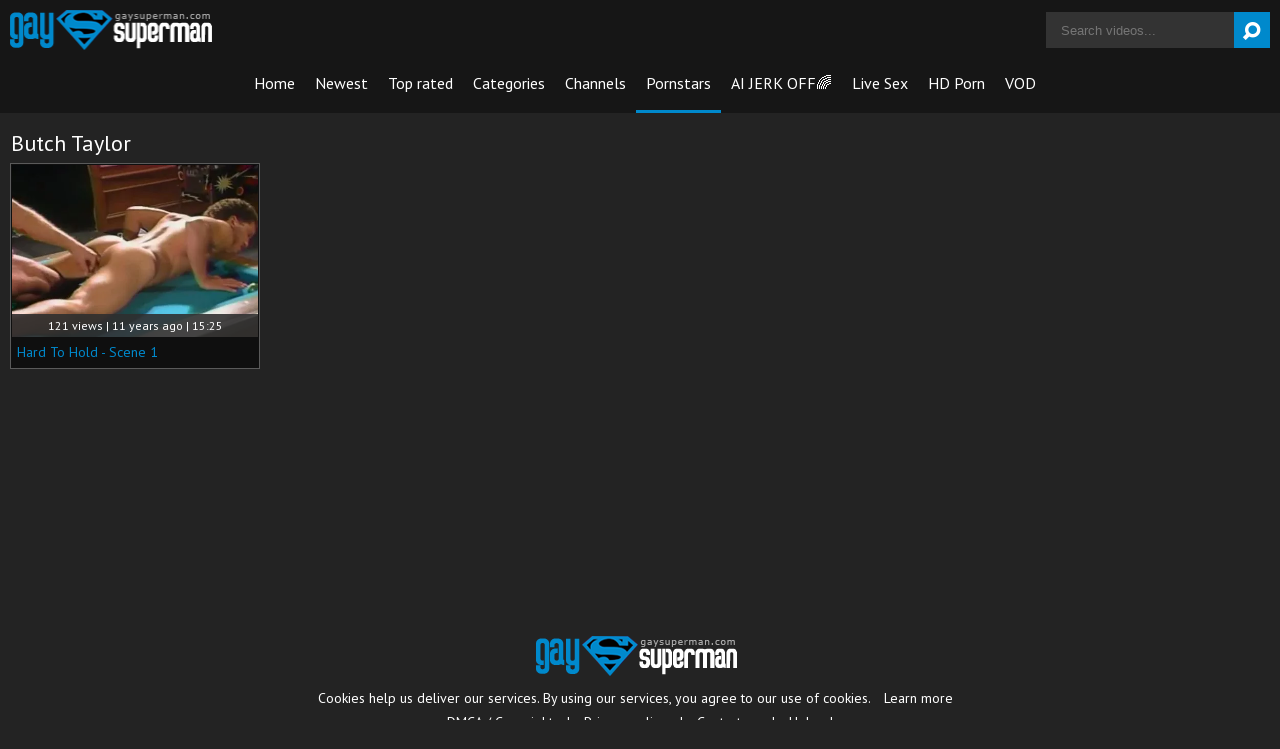

--- FILE ---
content_type: text/html; charset=UTF-8
request_url: https://www.gaysuperman.com/pornstar/butch-taylor
body_size: 5964
content:
<!DOCTYPE html>
<html>
	<head>
		<meta charset="utf-8">
		<meta name="referrer" content="unsafe-url">
		<meta name="viewport" content="width=device-width, initial-scale=1.0, user-scalable=no">
		<title>Butch Taylor - Gay SuperMan</title>
		<meta name="description" content="Free gay pornstars XXX videos with hottest gay guys. Watch beautiful Butch Taylor homosexual videos and check out other handsome dudes.">
		<meta name="keywords" content="gay superman, gay super man, gay porn movies, gay porn videos, free gay porn tube, gay tube videos, gay tube movies">
				<link rel="apple-touch-icon"		sizes="57x57" 		href="/static/images/favicon/apple-icon-57x57-ca61692304.png">
		<link rel="apple-touch-icon" 		sizes="60x60" 		href="/static/images/favicon/apple-icon-60x60-a498088e72.png">
		<link rel="apple-touch-icon" 		sizes="72x72" 		href="/static/images/favicon/apple-icon-72x72-95b8c4c8c5.png">
		<link rel="apple-touch-icon" 		sizes="76x76" 		href="/static/images/favicon/apple-icon-76x76-7a39e84e2a.png">
		<link rel="apple-touch-icon" 		sizes="114x114" 	href="/static/images/favicon/apple-icon-114x114-0f381abaf1.png">
		<link rel="apple-touch-icon" 		sizes="120x120" 	href="/static/images/favicon/apple-icon-120x120-ec175da743.png">
		<link rel="apple-touch-icon" 		sizes="144x144" 	href="/static/images/favicon/apple-icon-144x144-3a2f803b6f.png">
		<link rel="apple-touch-icon" 		sizes="152x152" 	href="/static/images/favicon/apple-icon-152x152-0793a6ccc3.png">
		<link rel="apple-touch-icon" 		sizes="180x180" 	href="/static/images/favicon/apple-icon-180x180-cfa6a69309.png">
		<link rel="icon" type="image/png"	sizes="192x192" 	href="/static/images/favicon/android-icon-192x192-93ec0a2aea.png">
		<link rel="icon" type="image/png"	sizes="32x32" 		href="/static/images/favicon/favicon-32x32-d4797ea7c9.png">
		<link rel="icon" type="image/png"	sizes="96x96" 		href="/static/images/favicon/favicon-96x96-99f1722876.png">
		<link rel="icon" type="image/png"	sizes="16x16" 		href="/static/images/favicon/favicon-16x16-edcd869662.png">
		<link rel="manifest" href="/static/images/favicon/manifest-72ed52aa50.json">
				<meta name="msapplication-TileColor" content=#2d2a2b>
		<meta name="msapplication-TileImage" content="/static/images/favicon/ms-icon-144x144-3a2f803b6f.png">
		<meta name="msapplication-config" content="/static/images/favicon/browserconfig-653d077300.xml">
		<meta name="theme-color" content=#2d2a2b>
        <link rel="stylesheet" href="/static/style-light-b74f91c42d.css">
		<link href='//fonts.googleapis.com/css?family=Ubuntu:300,400' rel='stylesheet' type='text/css'>
		<script type="text/javascript" src="https://stats.hprofits.com/advertisement.min.js"></script>
											<!-- Google tag (gtag.js) -->
<script async src="https://www.googletagmanager.com/gtag/js?id=G-9Z2N14DTY6"></script>
<script>
  window.dataLayer = window.dataLayer || [];
  function gtag(){dataLayer.push(arguments);}
  gtag('js', new Date());
  function ga() {
    var args = Array.prototype.slice.call(arguments);
    if(args[1] === 'page_view') {
      var dimension = args[2] ? args[2] : {dimension1: 'other'};
      dimension['content_group'] = dimension.dimension1;
      gtag('config', 'G-9Z2N14DTY6', {
        send_page_view: false,
        content_group: dimension.dimension1
      });
      gtag('event', args[1], dimension);
      return;
    }
    gtag(args[1], args[3], {
        'event_category': args[2],
        'event_label': args[4]
    })
  }
ga('send', 'page_view', {dimension1: 'pornstar'});
window.gaId='G-9Z2N14DTY6'
</script>
			<meta name="google-site-verification" content="qag6Lw1wB5Nlw95e0FCyPAPgUM12XkURS5XOK_6srok">	</head>
	<body data-pp-stat="0">
		<div class="b-root">
			<div class="leaderboard-spot">
				
			</div>
			<header class="b-header clearfix">
				<button class="b-menu-button js-menu-button"><i class="icon-menu"></i></button>
				<table>
					<tr>
						<td class="c-home">
							<a href="/" class="b-logo">
								<img src="/static/images/logo-110e52fcfa.png" alt="Free Gay Porn Movies &amp; Tube Videos - Gay SuperMan">
							</a>
						</td>
						<td class="c-nav">
														<nav class="b-main-nav" id="nav">
								<a href="/" class="b-main-nav__link ">Home</a>
								<a href="/newest" class="b-main-nav__link ">Newest</a>
								<a href="/top-rated" class="b-main-nav__link ">Top rated</a>
								<a href="/categories" class="b-main-nav__link ">Categories</a>
																<a href="/channels" class="b-main-nav__link ">Channels</a>
																<a href="/pornstars" class="b-main-nav__link is-active">Pornstars</a>
								<a href="https://trustpielote.com/resource?zones=300" target="_blank" rel="nofollow" class="b-main-nav__link js-menu-random js-random-link-item menu-random js-hp-tl" data-spot="MI1" data-banner-id="">
	AI JERK OFF🌈
</a>

<a href="https://trustpielote.com/resource?zones=301" target="_blank" rel="nofollow" class="b-main-nav__link js-menu-random js-random-link-item menu-random active js-hp-tl" data-spot="MI2" data-banner-id="">
	Live Sex
</a>

<a href="https://trustpielote.com/resource?zones=302" target="_blank" rel="nofollow" class="b-main-nav__link js-menu-random js-random-link-item menu-random js-hp-tl" data-spot="MI3" data-banner-id="">
	HD Porn
</a>

<a href="https://fhgte.com/gay?utm_campaign=ai.CxY&utm_content=mi4" target="_blank" rel="nofollow" class="b-main-nav__link js-menu-random js-random-link-item menu-random js-hp-tl" data-spot="MI4" data-banner-id="">
	VOD
</a>

							</nav>
						</td>
						<td class="c-search">
							<form id="search" name="search_form" class="b-search js-search" method="get" action="/search/-query-">
								<input
									type="text"
									value=""
									name="query"
									placeholder="Search videos..."
									autocomplete="off"
									data-url-search="/search-suggestions/-query-"
									class="b-search__input js-search-input"
								>
								<button id="search-button" class="b-search__submit">
									<i class="icon-search"></i>
								</button>
								<div class="b-search-suggestions js-search-suggestions is-hidden" id="search-dropdown" data-loader-text="Loading"></div>
							</form>
						</td>
					</tr>
				</table>
				<button class="b-search-button js-search-button"><i class="icon-search"></i></button>
			</header>
			<div class="b-wrapper">
				<div class="b-mobile-random-links js-random-links-mobile-spot"></div>
				<div class="mobile-random header-spot header-random"><div data-hp-id="97" data-hp-zone></div></div>									<section class="in-inner-other">
												<div class="b-head-1 f-left">
							<h1>Butch Taylor</h1>
						</div>
												
		
						<div class="clear"></div>
						<div
							id="galleries"
							class="b-thumb-list js-gallery-list clearfix relative"
							data-infinite-scroll="1"
							data-infinite-scroll-url="/pornstar/butch-taylor?page=-page-"
							data-page="1"
						>
                    		<script type="text/template" id="gallery-template">
    <div :style="{visibility: gallery !== null || isLoading ? 'visible' : 'hidden'}">
        <div id="video-container" class="b-video-container">
            <div class="relative">
                <div class="b-video-container__info">
                    <div v-if="gallery !== null">
                        <h2 class="b-video-container__title">
                            ${ gallery.title }
                            <span class="b-video-container__title-info-wrap">
                                <template v-if="!gallery.channel && !gallery.studio">
                                    <span class="duration"><i class="icon-user"></i> ${ gallery.username }</span>
                                </template>
                                <span class="duration">${ gallery.duration }</span>
                            </span>
                        </h2>
                        <div class="b-video-container__meta-links">
                            <template v-if="gallery.channel">
                                <a
                                        class="b-video-container__link link-channel"
                                        :href="gallery.channel.url"
                                        :key="gallery.channel.title"
                                >
                                    ${ gallery.channel.title }
                                </a>
                            </template>
                            <template v-if="gallery.channel && gallery.studio && gallery.channel.totalStudios > 1">
                                <a
                                        class="b-video-container__link link-channel"
                                        :href="gallery.studio.url"
                                        :key="gallery.studio.title"
                                >
                                    ${ gallery.studio.title }
                                </a>
                            </template>
                            <template v-if="gallery.pornstars.length > 0">
                                <a
                                        v-for="(pornstar, index) in gallery.pornstars"
                                        class="b-video-container__link link-star"
                                        :href="pornstar.url"
                                        :key="pornstar.title"
                                >
                                    ${ pornstar.title }
                                </a>
                            </template>
                            <template v-if="gallery.categories.length > 0">
                                <a
                                        v-for="(cat, index) in categoriesList"
                                        class="b-video-container__link link-tag"
                                        :href="cat.url"
                                        :key="cat.title"
                                >
                                    ${ cat.title }
                                </a>
                            </template>
                            <button
                                v-if="showLoadMoreTags"
                                class="b-video-container__link link-tag show-all-tags"
                                @click="showAllTags"
                            >
                                <i class="icon-plus"></i>
                            </button>
                        </div>
                    </div>
                    <div v-else>
                        <div class="placeholder" style="width:200px;margin-bottom:10px">
                            <div class="animated-background" style="height:23px"></div>
                        </div>
                        <div class="placeholder"
                             style="display:inline-block;margin-right:6px;width:60px;margin-bottom:3px">
                            <div class="animated-background" style="height:26px"></div>
                        </div>
                        <div class="placeholder"
                             style="display:inline-block;margin-right:6px;width:60px;margin-bottom:3px">
                            <div class="animated-background" style="height:26px"></div>
                        </div>
                        <div class="placeholder"
                             style="display:inline-block;margin-right:6px;width:60px;margin-bottom:3px">
                            <div class="animated-background" style="height:26px"></div>
                        </div>
                    </div>
                </div>
                <div class="b-video-container__columns">
                    <div class="b-video-container__player-column">
                        <div v-if="!isPc && gallery !== null && gallery.ads.TL" class="top-link-full">
                            <div v-html="gallery.ads.TL"></div>
                        </div>
                        <div class="b-video-player"
                             :class="{ placeholder: gallery === null, 'animated-background': gallery === null }">
                            <div v-show="isVideo" class="relative">
                                <div v-if="gallery !== null && gallery.hasOwnProperty('ads') && gallery.ads.hasOwnProperty('VAST')"
                                     v-html="gallery.ads.VAST"></div>
                                <div v-if="isPc && gallery !== null && gallery.ads.TL && player && !player.isAd" v-show="!isVideoPlaying || isPlayerUserActive" v-html="gallery.ads.TL"></div>
                                <video-tag
                                    v-if="isVideo && videoSources.length > 0"
                                    :gallery="gallery"
                                    :video-sources="videoSources"
                                />
                            </div>
                        </div>
                        <div v-if="gallery !== null">
                            <div class="b-video-container__actions">
                                <span class="views">${ gallery.views } views</span>
                                <button class="action-btn voter-btn action-like" @click="sendVote('like')"><i
                                            class="icon-thumbs-up"></i> <span>${ gallery.votes.positive }</span>
                                </button>
                                <button class="action-btn voter-btn action-dislike border-left-none"
                                        @click="sendVote('dislike')"><i
                                            class="icon-thumbs-down"></i> <span>${ gallery.votes.negative }</span>
                                </button>
                                <a
                                    class="action-btn"
                                    :href="reportUrl"
                                    rel="nofollow"
                                    target="_blank"
                                >
                                    <i class="icon-flag-empty"></i>
                                    <span>Report</span>
                                </a>
                            </div>
                            <div class="b-video-container__undervideo sub-video-random" v-if="gallery !== null && gallery.ads.UNDERVIDEO" v-html="gallery.ads.UNDERVIDEO"></div>
                                                        <div class="b-channel-in-player" v-if="gallery !== null && gallery.channel && false">
                                <div>
                                    <img class="b-channel-in-player__logo" :src="gallery.channel.logo"
                                         :alt="gallery.channel.title">
                                </div>
                                <div>
                                    <a :href="gallery.channel.joinUrl"
                                       class="b-channel-in-player__title">Join <strong>${ gallery.channel.title }</strong> to watch full video</a>
                                    <div class="clear"></div>
                                    <a :href="gallery.channel.url" class="b-channel-in-player__sub-title">
                                        ${ gallery.channel.title }
                                    </a>
                                </div>
                                <div class="clear"></div>
                            </div>
                        </div>
                        <div v-else>
                            <div class="placeholder" style="max-width:50%;margin-top:5px">
                                <div class="animated-background" style="height:32px"></div>
                            </div>
                        </div>
                    </div>
                    <div class="b-video-container__random-column">
                        <div class="b-random-2-inner">
                            <div v-if="gallery !== null" class="b-random-2-inner__scale" id="randoms"></div>
                        </div>
                    </div>
                </div>

                <div
                        v-if="gallery !== null"
                        class="b-video-container__comments"
                        :class="{ 'is-open': commentsIsOpen }"
                        id="video-comments"
                        :style="{ width: commentsSize.width + 'px', height: commentsSize.height + 'px', bottom: '-' + commentsSize.height + 'px' }"
                >
                    <div class="relative">
                        <div class="comments-head clearfix">
                            <span>Comments (${ gallery.comments.length })&nbsp&nbsp-&nbsp&nbsp</span>
                            <button class="comments-state-toggler" @click="toggleCommentsState">${ commentsStateText }
                            </button>
                        </div>
                        <div v-if="commentsFormIsOpen" class="comments-form">
                            <div :class="{ 'is-error':commentsFormErrors.username }" class="comments-form-error">${
                                commentsFormErrors.username || 'Error' }
                            </div>
                            <input v-model="commentsForm.username" type="text" placeholder="Name"
                                   class="comments-form-control">
                            <div :class="{ 'is-error':commentsFormErrors.email }" class="comments-form-error">${
                                commentsFormErrors.email || 'Error' }
                            </div>
                            <input v-model="commentsForm.email" type="text" placeholder="Email"
                                   class="comments-form-control">
                            <div :class="{ 'is-error': commentsFormErrors.comment }" class="comments-form-error">${
                                commentsFormErrors.comment || 'Error' }
                            </div>
                            <textarea v-model="commentsForm.content" placeholder="Comment"
                                      class="comments-form-control textarea"></textarea>
                            <div class="clearfix">
                                <button @click="sendComment" id="comment-submit" class="comment-submit f-right">Post
                                    comment
                                </button>
                            </div>
                        </div>
                        <div v-else class="comments-list">
                            <div v-if="gallery.comments.length > 0">
                                <div
                                        class="b-comment"
                                        v-for="comment in gallery.comments"
                                        :key="comment.id"
                                >
                                    <div class="b-comment__body">
                                        <div class="b-comment__header">
                                            <span class="b-comment__name">${ comment.username }</span>
                                            <span v-if="comment.dateAdded" class="b-comment__date"><i
                                                        class="icon-calendar-o"></i> ${ comment.dateAdded }</span>
                                        </div>
                                        <div class="b-comment__content">
                                            ${ comment.content }
                                        </div>
                                        <div class="b-comment-voter f-left" v-if="comment.dateAdded">
                                            <div class="b-comment-voter__thumb-result">
                                                ${ comment.likes }
                                            </div>
                                            <button
                                                    @click="sendCommentVote(comment.id, 'like')"
                                                    class="b-comment-voter__thumb-up"
                                                    :class="'js-comment-vote-' + comment.id"
                                                    title="Like comment"
                                            >
                                                <i class="icon-thumbs-up"></i>
                                            </button>
                                            <div class="b-comment-voter__thumb-result">
                                                ${ comment.dislikes }
                                            </div>
                                            <button
                                                    @click="sendCommentVote(comment.id, 'dislike')"
                                                    class="b-comment-voter__thumb-down"
                                                    :class="'js-comment-vote-' + comment.id"
                                                    title="Dislike comment"
                                            >
                                                <i class="icon-thumbs-down"></i>
                                            </button>
                                        </div>
                                    </div>
                                </div>
                            </div>
                            <div v-else>No comments yet</div>
                        </div>
                    </div>
                </div>
            </div>
        </div>
    </div>
</script>

<script type="text/template" id="video-tag-template">
    <video
        id="video"
        class="b-video-player__player"
        playsinline
        :poster="gallery !== null && gallery.poster ? gallery.poster : ''"
        controls
        controlsList="nodownload"
        preload="metadata"
    >
        <source
            v-for="source in videoSources"
            :key="source.url"
            :src="source.url"
            :size="source.size"
            :type="source.type"
        >
    </video>
</script>
							    <template id="pornstar-data-template">
                    &quot;Butch Taylor&quot;
            </template>

						<div class="b-thumb-item js-thumb-item js-thumb">
			<div class="b-thumb-item-inner">
				<a
					class="js-gallery-stats js-gallery-link"
					href="/hard-to-hold-scene-1_324342.html"
					data-position="1"
					data-vp-track
					data-gtid="880946_11"
					data-gallery-id="324342"
					data-thumb-id="1739360"
					data-preview=""
					>
					<div class="b-thumb-item__img">
						<picture class="js-gallery-img">
															<source type="image/webp" srcset="https://icdn05.gaysuperman.com/17619/880946_11.webp">
															<source type="image/jpeg" srcset="https://icdn05.gaysuperman.com/17619/880946_11.jpg">
														<img loading="lazy" data-src="https://icdn05.gaysuperman.com/17619/880946_11.jpg" width="480" height="320" alt="Hard To Hold - Scene 1">
						</picture>
						<div class="b-thumb-item__img-info">
							<div class="relative">
								<div>121 views   |   11 years ago   |   15:25</div>
							</div>
						</div>
					</div>
					<div class="b-thumb-item__info">
						<span class="b-thumb-item__title">Hard To Hold - Scene 1</span>
					</div>
				</a>
			</div>
		</div>
				<div class="b-more-thumbs">
	<div class="b-more-thumbs__list js-native-container">
		<script>window.NativeConfig = {customCount: true};</script>
<div data-hp-id="778" data-hp-zone></div>
	</div>
</div>
<div class="mobile-random-wrapper">
	<div class="mobile-random footer-spot js-not-rendered-random"></div>
</div>

<script id="footer-random-template" type="text/template">
	<div class="mobile-random-wrapper">
		<div class="mobile-random footer-spot js-footer-random js-not-rendered-random"><div data-hp-id="101" data-hp-zone></div>

<style>
.b-mobile-spots,
.mobile-random.footer-spot {
  max-width: 100%;
}
.b-mobile-spots.footer-spot iframe,
.mobile-random.footer-spot iframe {
  width: 33.33%;
}
</style>
<div data-hp-id="99" data-hp-zone></div>
<div data-hp-id="100" data-hp-zone></div></div>
	</div>
</script>

		<script id="tracker-data-1" class="js-tracker" type="application/json">{"d":"gaysuperman.com","rid":1,"useLocalUrl":false,"ct":"galleries","pt":"pornstar","w":"Butch Taylor"}</script>
	
							<div class="clear"></div>
						</div>
						
					</div>
					<div class="h-footer"></div>
				</section>
					</div>
	</div>
	<footer>
		<div class="footer-links row">
			<a href="/" class="logo">
				<img src="/static/images/logo-110e52fcfa.png" alt="Free Gay Porn Movies &amp; Tube Videos - Gay SuperMan">
			</a>
			<div class="align-center margin-10b">
				Cookies help us deliver our services. By using our services, you agree to our use of cookies.
				<a href="/cookie-policy" target="_blank">Learn more</a>
			</div>
			<div class="footer-links">
				<a href="/dmca" target="_blank">DMCA / Copyright </a> |
				<a href="/privacy-policy" target="_blank">Privacy policy </a> |
				<a href="/contact-us" target="_blank">Contact us</a> |
				<a href="/upload" target="_blank">Upload</a>
			</div>
		</div>
	</footer>
	<div class="overlay" id="overlay"></div>

	<div class="b-notify js-notify-wrap is-transparent">
		<div class="relative">
			<div class="b-notify__body js-notify-template">
				<div class="b-notify__mess js-notify-mess">Want some alert?</div>
				<button class="b-notify__close js-notify-close">
					<i class="icon-cancel-outline"></i>
				</button>
			</div>
		</div>
	</div>

	<div class="js-tube-config" data-v-update-url="https://u3.gaysuperman.com/video"></div>

				<script type="text/json" id="meta-config">{"titlePrefix":"- Gay SuperMan","galleryDesc":"${title} - Gay SuperMan.com"}</script>
    	<script id="ae-player-js" src="https://tubestatic.usco1621-b.com/static/ae-player.1.10.3.min.js"></script>
		<script src="/static/common-7ad7bd5c2a.js"></script>
		<script src="/static/home-fad68404df.js"></script>
					<div data-hp-id='117' data-hp-zone data-pp-new="1"></div>
<script>
  window.hpPpConfig = {
    triggerMethod: 2,
    triggerSelectors: [".js-gallery-stats", ".js-category-stats", ".js-pornstar-stats"],
    tabUnder: true,
    period: 86400
  };
</script>
		
		
		<script>window.hpIntConfig = {autoRedirect: false}</script>
<script>window.hpRdrConfig = { ignoreIfNotVisible: false }</script>
<script id="hpt-rdr" data-static-path="https://cdn.trustpielote.com" data-hpt-url="trustpielote.com" src="https://cdn.trustpielote.com/rdr/renderer.js" async></script>
	
			<div data-hp-id="156" data-hp-zone></div>	
<script defer src="https://static.cloudflareinsights.com/beacon.min.js/vcd15cbe7772f49c399c6a5babf22c1241717689176015" integrity="sha512-ZpsOmlRQV6y907TI0dKBHq9Md29nnaEIPlkf84rnaERnq6zvWvPUqr2ft8M1aS28oN72PdrCzSjY4U6VaAw1EQ==" data-cf-beacon='{"version":"2024.11.0","token":"5b01cb4de573422fa72433d3ef951197","r":1,"server_timing":{"name":{"cfCacheStatus":true,"cfEdge":true,"cfExtPri":true,"cfL4":true,"cfOrigin":true,"cfSpeedBrain":true},"location_startswith":null}}' crossorigin="anonymous"></script>
</body>
</html>
